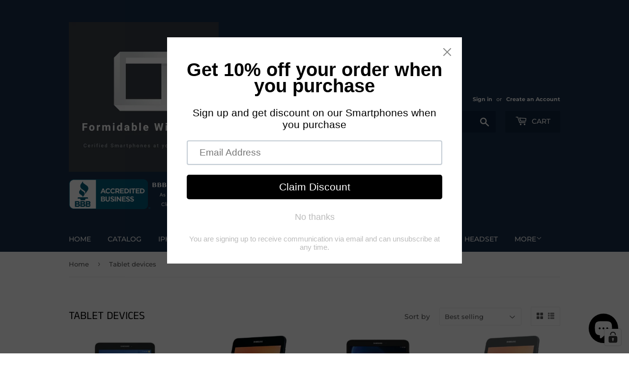

--- FILE ---
content_type: text/html; charset=utf-8
request_url: https://www.google.com/recaptcha/api2/aframe
body_size: 181
content:
<!DOCTYPE HTML><html><head><meta http-equiv="content-type" content="text/html; charset=UTF-8"></head><body><script nonce="uqMlfTCbtS5PNxRnJL6gvA">/** Anti-fraud and anti-abuse applications only. See google.com/recaptcha */ try{var clients={'sodar':'https://pagead2.googlesyndication.com/pagead/sodar?'};window.addEventListener("message",function(a){try{if(a.source===window.parent){var b=JSON.parse(a.data);var c=clients[b['id']];if(c){var d=document.createElement('img');d.src=c+b['params']+'&rc='+(localStorage.getItem("rc::a")?sessionStorage.getItem("rc::b"):"");window.document.body.appendChild(d);sessionStorage.setItem("rc::e",parseInt(sessionStorage.getItem("rc::e")||0)+1);localStorage.setItem("rc::h",'1769769529607');}}}catch(b){}});window.parent.postMessage("_grecaptcha_ready", "*");}catch(b){}</script></body></html>

--- FILE ---
content_type: application/javascript; charset=utf-8
request_url: https://cs.iubenda.com/cookie-solution/confs/js/56517342.js
body_size: -133
content:
_iub.csRC = { consApiKey: '0dtRYvblL0AtbLEHEBUT2sXRl3wPwsfF', brand: 'Complianz', publicId: 'cfee1d3b-e961-4f64-bb77-e3ec7e5a825b', floatingGroup: false };
_iub.csEnabled = true;
_iub.csPurposes = [4,1,3,5,2];
_iub.cpUpd = 1768494867;
_iub.csFeatures = {"geolocation_setting":true,"cookie_solution_white_labeling":1,"rejection_recovery":false,"full_customization":true,"multiple_languages":true,"mobile_app_integration":false};
_iub.csT = null;
_iub.googleConsentModeV2 = true;
_iub.totalNumberOfProviders = 11;
